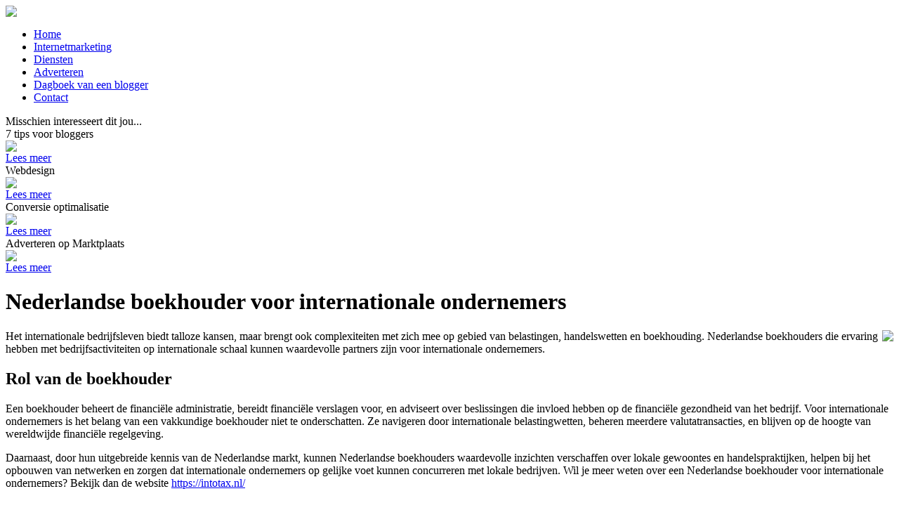

--- FILE ---
content_type: text/html; charset=UTF-8
request_url: https://www.go4estrategy.nl/go/nederlandse-boekhouder-voor-inte.html
body_size: 2317
content:
<!DOCTYPE html PUBLIC "-//W3C//DTD XHTML 1.0 Transitional//EN" "https://www.w3.org/TR/xhtml1/DTD/xhtml1-transitional.dtd">
<html xmlns="https://www.w3.org/1999/xhtml">
<head>
<base href="https://www.go4estrategy.nl/">
<meta http-equiv="Content-Type" content="text/html; charset=utf-8" />
<link href="css/style.css" rel="stylesheet" type="text/css" />
 <title>Nederlandse boekhouder voor internationale ondernemers | go4estr</title>
 <meta name="description" content="Lees over de waarde van een Nederlandse boekhouder voor internationale ondernemers. Onze experts beheren belastingzaken, valutatransacties en meer, terwijl ze je helpen succesvol te te worden in de Nederlandse markt." />
 <meta name="keywords" content="" /> </head>
<body>
<div id="container">
	<div id="logo"><a href="/"><img src="images/logo.png" /></a></div>
    <div id="menu">
 		<ul><li><a href="/"><span >Home</span></a></li><li><a href="internetmarketing.html"><span >Internetmarketing</span></a></li></li></li><li><a href="go/diensten.html"><span >Diensten</span></a></li><li><a href="go/adverteren.html"><span >Adverteren</span></a></li><li><a href="go/dagboek+van+een+blogger.html"><span >Dagboek van een blogger</span></a></li><li><a id="last" href="contact.html"><span >Contact</span></a></li></ul>
    </div>
    <div id="banner"></div>
    <div id="affiliate">
    </div>
    <div id="blokken">
    	<div id="bloktitle">Misschien interesseert dit jou...</div>
		<div class="blokken">
        	<div class="blok">
            	<div class="bloktitle">7 tips voor bloggers</div>
            	<div class="blokimg"><a href="go/7-tips-voor-bloggers.html"><img src="images/blog/7_tips_voor_bloggers.jpg"/></a></div>
                <div class="bloklees"><a href="go/7-tips-voor-bloggers.html">Lees meer</a></div>
            </div>
				
        	<div class="blok">
            	<div class="bloktitle">Webdesign</div>
            	<div class="blokimg"><a href="go/webdesign.html"><img src="images/blog/affiliate_marketing.jpg"/></a></div>
                <div class="bloklees"><a href="go/webdesign.html">Lees meer</a></div>
            </div>
				
        	<div class="blok">
            	<div class="bloktitle">Conversie optimalisatie</div>
            	<div class="blokimg"><a href="go/conversie-optimalisatie.html"><img src="images/blog/meting_van_de_resultaten.jpg"/></a></div>
                <div class="bloklees"><a href="go/conversie-optimalisatie.html">Lees meer</a></div>
            </div>
				
        	<div class="blok">
            	<div class="bloktitle">Adverteren op Marktplaats</div>
            	<div class="blokimg"><a href="go/adverteren-op-marktplaats.html"><img src="images/blog/adverteren_via_marktplaats.jpg"/></a></div>
                <div class="bloklees"><a href="go/adverteren-op-marktplaats.html">Lees meer</a></div>
            </div>
				</div>    </div>
    <div id="tekst">
			<h1>Nederlandse boekhouder voor internationale ondernemers</h1>
            <div id="blogpage"><img src='images/blog/nederlandse-boekhouder.jpg' align='right' class='blogimg' /><p>
	Het internationale bedrijfsleven biedt talloze kansen, maar brengt ook complexiteiten met zich mee op gebied van belastingen, handelswetten en boekhouding. Nederlandse boekhouders die ervaring hebben met bedrijfsactiviteiten op internationale schaal kunnen waardevolle partners zijn voor internationale ondernemers.</p>
<h2>
	Rol van de boekhouder</h2>
<p>
	Een boekhouder beheert de financi&euml;le administratie, bereidt financi&euml;le verslagen voor, en adviseert over beslissingen die invloed hebben op de financi&euml;le gezondheid van het bedrijf. Voor internationale ondernemers is het belang van een vakkundige boekhouder niet te onderschatten. Ze navigeren door internationale belastingwetten, beheren meerdere valutatransacties, en blijven op de hoogte van wereldwijde financi&euml;le regelgeving.</p>
<p>
	Daarnaast, door hun uitgebreide kennis van de Nederlandse markt, kunnen Nederlandse boekhouders waardevolle inzichten verschaffen over lokale gewoontes en handelspraktijken, helpen bij het opbouwen van netwerken en zorgen dat internationale ondernemers op gelijke voet kunnen concurreren met lokale bedrijven. Wil je meer weten over een Nederlandse boekhouder voor internationale ondernemers? Bekijk dan de website <a href="https://intotax.nl/" target="_blank">https://intotax.nl/</a></p>
<h2>
	Belang van lokale kennis</h2>
<p>
	Internationale regels en voorschriften zijn belangrijk, maar lokale kennis is evenzeer onmisbaar. Nederland heeft een uniek belastingstelsel en juridisch systeem die grondige kennis vereisen. Een Nederlandse boekhouder begrijpt deze systemen volledig en kan u zonder zorgen door voorschriften en procedures loodsen.</p>
<p>
	Bovendien, begrip van de Nederlandse cultuur en zakelijke etiquette kan eveneens bijdragen aan het succes van het bedrijf. Een boekhouder die de Nederlandse taal spreekt en bekend is met lokale gebruiken en verwachtingen kan helpen om mogelijke culturele misverstanden te voorkomen en sterke zakelijke relaties te ontwikkelen.</p>
<h2>
	De juiste boekhouder kiezen</h2>
<p>
	Het selecteren van de juiste boekhouder is een sleutelfactor voor succes. Zorg voor een grondige achtergrondcontrole van je potenti&euml;le boekhouder, inclusief kwalificaties, ervaring en klantbeoordelingen. Een goede boekhouder zou in staat moeten zijn om je vragen te beantwoorden, <a href="https://www.go4estrategy.nl/go/advies-op-maat.html">advies</a> te geven en oplossingen voor je specifieke behoeften te bieden.</p>
<p>
	Verder, het is ook belangrijk om een boekhouder te vinden met wie je een goede werkrelatie kunt opbouwen. Open communicatie, wederzijds respect en begrip van elkaars zakelijke doelen en <a href="https://www.go4estrategy.nl/go/diensten.html">diensten</a> zijn onmisbare elementen van een goede professionele relatie.</p>
<h2>
	Neem de juiste beslissing</h2>
<p>
	Voor internationale ondernemers kan het kiezen van de juiste Nederlandse boekhouder voelen als het navigeren door onbekend terrein. Echter, door de expertise en lokale kennis die zij bieden, kan het aangaan van deze uitdaging een belangrijke factor zijn voor het toekomstige succes van internationale bedrijven op de Nederlandse markt. Door deze overwegingen nauwkeurig te onderzoeken en de juiste boekhouder te selecteren, maakt u een strategische beslissing die het pad voor toekomstige groei en succes effent.</p>
</div><div class="meer" style="width: 100%; float: left;"><a class="linkje" href="go/diensten.html">Meer over Diensten &gt;</a></div>
	</div>
    <div id="footer">
    	&copy; 2026 Go4eStrategy.nl  | <a href="samenwerkingen.html">Samenwerkingen</a> | <a href="business-partners.html">Business partners</a>
 | <a href="sitemap.xml">Sitemap</a>
    </div>
</div>
</body>
</html>
 
